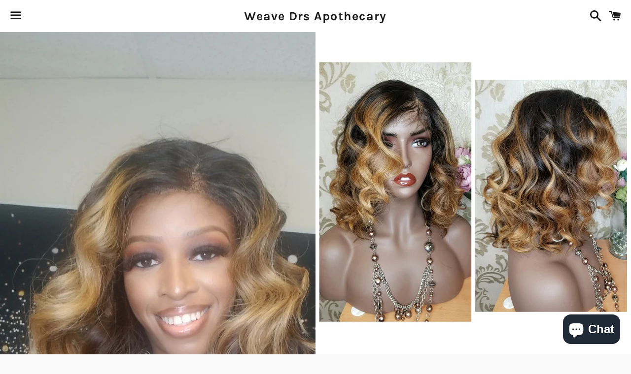

--- FILE ---
content_type: text/javascript; charset=UTF-8
request_url: https://shy.elfsight.com/p/boot/?callback=__esappsPlatformBoot8072806859&shop=mane-girl-pure-virgin-hair.myshopify.com&w=1541a829-f7e7-4670-ae56-ca3d6978ea47%2Cb667fa60-42f9-4d49-93bd-f4b14ef05d21
body_size: 2269
content:
/**/__esappsPlatformBoot8072806859({"status":1,"data":{"widgets":{"1541a829-f7e7-4670-ae56-ca3d6978ea47":{"status":1,"data":{"app":"instashow","settings":{"widgetId":"1541a829-f7e7-4670-ae56-ca3d6978ea47","widgetOrigin":"shy.elfsight.com","slides":[{"media":"https:\/\/files.elfsight.com\/storage\/e950e8fe-5c4f-47d9-9935-92016c894ce4\/719fa2c9-b7f1-483b-9efe-bbb1e2d0fc2e.jpg","imageLink":"","contentLayout":"left","undefined":null,"contentTitleEnabled":false,"contentTitleText":"","contentTitleColor":"rgb(255, 255, 255)","contentTitleFontSize":24,"contentTitleFontWeight":"normal","contentTextEnabled":false,"contentTextText":"","contentTextColor":"rgb(255, 255, 255)","contentTextFontSize":17,"contentButtonEnabled":false,"contentButtonText":"Button Text","contentButtonLink":"","contentButtonOpenLinkInNewTab":true,"contentButtonColor":"rgb(28, 35, 255)","contentButtonStyle":"filled","contentButtonShape":4,"contentButtonFontSize":16,"contentMediaEnabled":false,"contentMedia":null,"contentImageSize":100,"contentBadgeEnabled":false,"contentBadgeText":"Sample Badge","contentBadgeColor":"rgb(255, 255, 255)","contentBadgeFontSize":13,"contentBadgeStyle":"filled","contentOverlayEnabled":false,"contentOverlayColor":"rgba(0, 0, 0, .5)","contentHorizontalPosition":50,"contentVerticalPosition":50,"imageEffect":"none"},{"media":"https:\/\/files.elfsight.com\/storage\/e950e8fe-5c4f-47d9-9935-92016c894ce4\/057a7d85-f7e9-4bc0-8d30-3e8aaac9f544.jpg","imageLink":"","contentLayout":"left","undefined":null,"contentTitleEnabled":false,"contentTitleText":"","contentTitleColor":"rgb(255, 255, 255)","contentTitleFontSize":24,"contentTitleFontWeight":"normal","contentTextEnabled":false,"contentTextText":"","contentTextColor":"rgb(255, 255, 255)","contentTextFontSize":17,"contentButtonEnabled":false,"contentButtonText":"Button Text","contentButtonLink":"","contentButtonOpenLinkInNewTab":true,"contentButtonColor":"rgb(28, 35, 255)","contentButtonStyle":"filled","contentButtonShape":4,"contentButtonFontSize":16,"contentMediaEnabled":false,"contentMedia":null,"contentImageSize":100,"contentBadgeEnabled":false,"contentBadgeText":"Sample Badge","contentBadgeColor":"rgb(255, 255, 255)","contentBadgeFontSize":13,"contentBadgeStyle":"filled","contentOverlayEnabled":false,"contentOverlayColor":"rgba(0, 0, 0, .5)","contentHorizontalPosition":50,"contentVerticalPosition":50,"imageEffect":"none"},{"media":"https:\/\/files.elfsight.com\/storage\/e950e8fe-5c4f-47d9-9935-92016c894ce4\/82d69f5b-997a-4f7f-a8e2-25a40efe3e6f.jpg","imageLink":"","contentLayout":"left","contentTitleEnabled":false,"contentTitleText":"Sample Title","contentTitleColor":"rgb(255, 255, 255)","contentTitleFontSize":24,"contentTitleFontWeight":"normal","contentTextEnabled":false,"contentTextText":"","contentTextColor":"rgb(255, 255, 255)","contentTextFontSize":17,"contentButtonEnabled":false,"contentButtonText":"Button Text","contentButtonLink":"","contentButtonOpenLinkInNewTab":true,"contentButtonColor":"rgb(28, 35, 255)","contentButtonStyle":"filled","contentButtonShape":4,"contentButtonFontSize":16,"contentMediaEnabled":false,"contentMedia":null,"contentImageSize":100,"contentBadgeEnabled":false,"contentBadgeText":"Sample Badge","contentBadgeColor":"rgb(255, 255, 255)","contentBadgeFontSize":13,"contentBadgeStyle":"filled","contentOverlayEnabled":false,"contentOverlayColor":"rgba(0, 0, 0, .5)","contentHorizontalPosition":50,"contentVerticalPosition":50,"imageEffect":"none"},{"media":"https:\/\/files.elfsight.com\/storage\/e950e8fe-5c4f-47d9-9935-92016c894ce4\/bf05cbaa-a7fc-44fb-9a1f-7318929a6415.jpg","imageLink":"","contentLayout":"left","undefined":null,"contentTitleEnabled":false,"contentTitleText":"Sample Title","contentTitleColor":"rgb(255, 255, 255)","contentTitleFontSize":24,"contentTitleFontWeight":"normal","contentTextEnabled":false,"contentTextText":"","contentTextColor":"rgb(255, 255, 255)","contentTextFontSize":17,"contentButtonEnabled":false,"contentButtonText":"Button Text","contentButtonLink":"","contentButtonOpenLinkInNewTab":true,"contentButtonColor":"rgb(28, 35, 255)","contentButtonStyle":"filled","contentButtonShape":4,"contentButtonFontSize":16,"contentMediaEnabled":false,"contentMedia":null,"contentImageSize":100,"contentBadgeEnabled":false,"contentBadgeText":"Sample Badge","contentBadgeColor":"rgb(255, 255, 255)","contentBadgeFontSize":13,"contentBadgeStyle":"filled","contentOverlayEnabled":false,"contentOverlayColor":"rgba(0, 0, 0, .5)","contentHorizontalPosition":50,"contentVerticalPosition":50,"imageEffect":"none"},{"media":"https:\/\/files.elfsight.com\/storage\/e950e8fe-5c4f-47d9-9935-92016c894ce4\/826d883e-2862-40b6-a9b0-6d32e045c2b4.jpg","imageLink":"","contentLayout":"left","contentTitleEnabled":false,"contentTitleText":"Sample Title","contentTitleColor":"rgb(255, 255, 255)","contentTitleFontSize":24,"contentTitleFontWeight":"normal","contentTextEnabled":false,"contentTextText":"","contentTextColor":"rgb(255, 255, 255)","contentTextFontSize":17,"contentButtonEnabled":false,"contentButtonText":"Button Text","contentButtonLink":"","contentButtonOpenLinkInNewTab":true,"contentButtonColor":"rgb(28, 35, 255)","contentButtonStyle":"filled","contentButtonShape":4,"contentButtonFontSize":16,"contentMediaEnabled":false,"contentMedia":null,"contentImageSize":100,"contentBadgeEnabled":false,"contentBadgeText":"Sample Badge","contentBadgeColor":"rgb(255, 255, 255)","contentBadgeFontSize":13,"contentBadgeStyle":"filled","contentOverlayEnabled":false,"contentOverlayColor":"rgba(0, 0, 0, .5)","contentHorizontalPosition":50,"contentVerticalPosition":50,"imageEffect":"none"},{"media":"https:\/\/files.elfsight.com\/storage\/e950e8fe-5c4f-47d9-9935-92016c894ce4\/01d0d050-649b-4bca-bed7-b7356f88b0cf.jpg","imageLink":"","contentLayout":"left","contentTitleEnabled":false,"contentTitleText":"Sample Title","contentTitleColor":"rgb(255, 255, 255)","contentTitleFontSize":24,"contentTitleFontWeight":"normal","contentTextEnabled":false,"contentTextText":"","contentTextColor":"rgb(255, 255, 255)","contentTextFontSize":17,"contentButtonEnabled":false,"contentButtonText":"Button Text","contentButtonLink":"","contentButtonOpenLinkInNewTab":true,"contentButtonColor":"rgb(28, 35, 255)","contentButtonStyle":"filled","contentButtonShape":4,"contentButtonFontSize":16,"contentMediaEnabled":false,"contentMedia":null,"contentImageSize":100,"contentBadgeEnabled":false,"contentBadgeText":"Sample Badge","contentBadgeColor":"rgb(255, 255, 255)","contentBadgeFontSize":13,"contentBadgeStyle":"filled","contentOverlayEnabled":false,"contentOverlayColor":"rgba(0, 0, 0, .5)","contentHorizontalPosition":50,"contentVerticalPosition":50,"imageEffect":"none"}],"width":"100%","height":550,"undefined":null,"paginationEnabled":false,"paginationStyle":"bullets","paginationAlign":"center","paginationPosition":"inside","paginationColor":"rgb(255, 255, 255)","arrowsEnabled":false,"arrowsPreviewNext":false,"arrowsPosition":"inside","arrowsColor":"rgb(255, 255, 255)","autoSlideEnabled":true,"autoSlideDelay":4,"autoSlidePauseOnHover":true,"autoSlideProgressbar":true,"transitionEffect":"slide","transitionDuration":0.6,"swipeEnabled":true,"mobileSwipeEnabled":true,"infiniteLoop":true,"media":null,"imageLink":"","deactivate":false,"showElfsightLogo":false,"freeLinkUrl":null,"freeLinkAnchor":null,"sourceType":"personalAccount","apiChangesMessage":null,"apiDeprecatedMessage":null,"source":[],"personalAccessToken":"","businessAccessToken":"","businessAccount":null,"businessHashtag":"#eiffeltower","filterOnly":[],"filterExcept":[],"limit":0,"order":"date","layout":"slider","postTemplate":"tile","columns":4,"rows":2,"gutter":0,"responsive":[{"minWidth":375,"columns":1,"rows":1,"gutter":"0"},{"minWidth":768,"columns":3,"rows":2,"gutter":"0"}],"callToActionButtons":[{"postUrl":"https:\/\/www.instagram.com\/p\/Bmr7eH0nyxQ\/","buttonLabel":"Install Instagram Feed now","buttonLink":"https:\/\/elfsight.com\/instagram-feed-instashow\/"},{"postUrl":"https:\/\/www.instagram.com\/p\/BmgZy5FnnQB\/","buttonLabel":"Install Instagram Feed now","buttonLink":"https:\/\/elfsight.com\/instagram-feed-instashow\/"},{"postUrl":"https:\/\/www.instagram.com\/p\/BmbbCfBndRU\/","buttonLabel":"Install Instagram Feed now","buttonLink":"https:\/\/elfsight.com\/instagram-feed-instashow\/"}],"postElements":["user","date","instagramLink","likesCount","commentsCount","share","text"],"popupElements":["user","location","followButton","instagramLink","likesCount","share","text","comments","date"],"imageClickAction":"popup","sliderArrows":true,"sliderDrag":true,"sliderSpeed":0.6,"sliderAutoplay":"","colorScheme":"default","colorPostOverlayBg":"rgba(0, 0, 0, 0.8)","colorPostOverlayText":"rgb(255, 255, 255)","colorPostBg":"rgb(255, 255, 255)","colorPostText":"rgb(0, 0, 0)","colorPostLinks":"rgb(0, 53, 107)","colorSliderArrows":"rgb(255, 255, 255)","colorSliderArrowsBg":"rgba(0, 0, 0, 0.9)","colorGridLoadMoreButton":"rgb(56, 151, 240)","colorPopupOverlay":"rgba(43, 43, 43, 0.9)","colorPopupBg":"rgb(255, 255, 255)","colorPopupText":"rgb(0, 0, 0)","colorPopupLinks":"rgb(0, 53, 105)","colorPopupFollowButton":"rgb(56, 151, 240)","colorPopupCtaButton":"rgb(56, 151, 240)","widgetTitle":"Follow us on Instagram","lang":"en","hideElfsightLogo":true},"preferences":[]}},"b667fa60-42f9-4d49-93bd-f4b14ef05d21":{"status":0,"reason":"WIDGET_NOT_FOUND"}},"assets":["https:\/\/static.elfsight.com\/apps\/instashow\/release\/7ffc343176c360281c0dafe3c32abd282b5500df\/app\/instashow.js"]}});